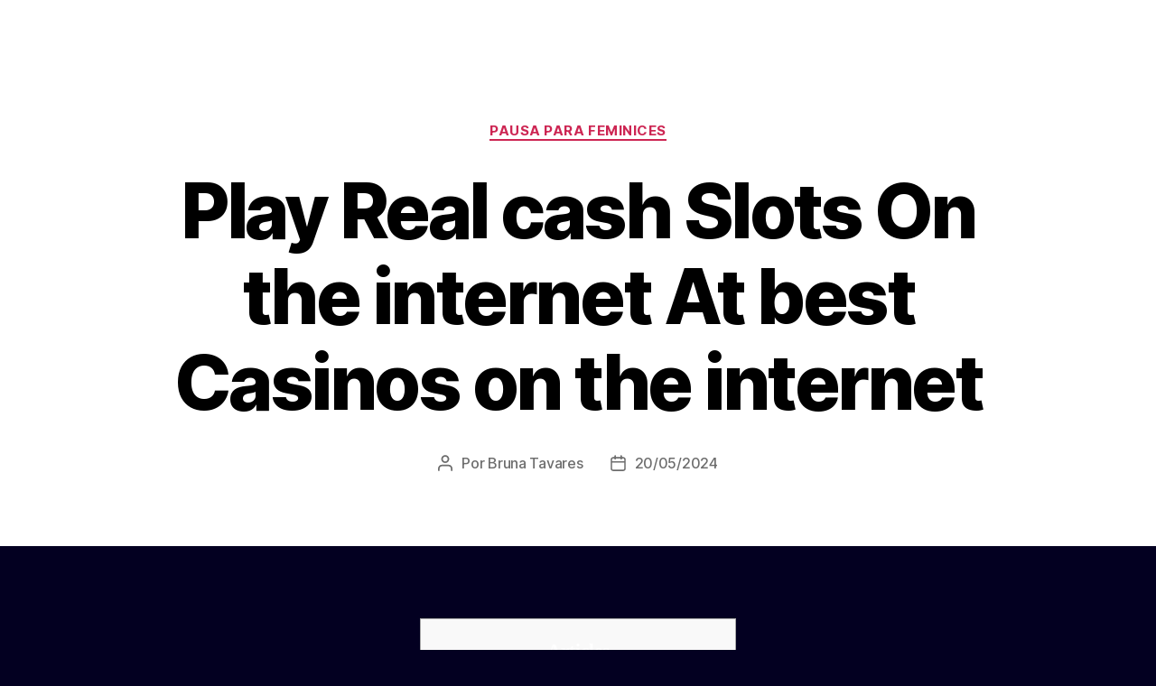

--- FILE ---
content_type: text/html; charset=UTF-8
request_url: https://www.pausaparafeminices.com/ppf/play-real-cash-slots-on-the-internet-at-best-casinos-on-the-internet/
body_size: 16337
content:
<!DOCTYPE html>

<html class="no-js" lang="pt-BR">

	<head>

		<meta charset="UTF-8">
		<meta name="viewport" content="width=device-width, initial-scale=1.0" >

		<link rel="profile" href="https://gmpg.org/xfn/11">

		<meta name='robots' content='index, follow, max-image-preview:large, max-snippet:-1, max-video-preview:-1' />

	<!-- This site is optimized with the Yoast SEO plugin v26.8 - https://yoast.com/product/yoast-seo-wordpress/ -->
	<title>Play Real cash Slots On the internet At best Casinos on the internet » Pausa para Feminices</title>
	<link rel="canonical" href="https://www.pausaparafeminices.com/ppf/play-real-cash-slots-on-the-internet-at-best-casinos-on-the-internet/" />
	<meta name="twitter:label1" content="Escrito por" />
	<meta name="twitter:data1" content="Bruna Tavares" />
	<meta name="twitter:label2" content="Est. tempo de leitura" />
	<meta name="twitter:data2" content="5 minutos" />
	<script type="application/ld+json" class="yoast-schema-graph">{"@context":"https://schema.org","@graph":[{"@type":"Article","@id":"https://www.pausaparafeminices.com/ppf/play-real-cash-slots-on-the-internet-at-best-casinos-on-the-internet/#article","isPartOf":{"@id":"https://www.pausaparafeminices.com/ppf/play-real-cash-slots-on-the-internet-at-best-casinos-on-the-internet/"},"author":{"name":"Bruna Tavares","@id":"https://www.pausaparafeminices.com/#/schema/person/8c5e34f00ef3f3f261eb66da5772772e"},"headline":"Play Real cash Slots On the internet At best Casinos on the internet","datePublished":"2024-05-21T01:54:06+00:00","dateModified":"2024-05-21T01:54:07+00:00","mainEntityOfPage":{"@id":"https://www.pausaparafeminices.com/ppf/play-real-cash-slots-on-the-internet-at-best-casinos-on-the-internet/"},"wordCount":976,"image":{"@id":"https://www.pausaparafeminices.com/ppf/play-real-cash-slots-on-the-internet-at-best-casinos-on-the-internet/#primaryimage"},"thumbnailUrl":"https://images.newindianexpress.com/uploads/user/imagelibrary/2023/3/16/w900X450/ONLINE____.jpg?w=400&dpr=2.6","articleSection":["Pausa para Feminices"],"inLanguage":"pt-BR"},{"@type":"WebPage","@id":"https://www.pausaparafeminices.com/ppf/play-real-cash-slots-on-the-internet-at-best-casinos-on-the-internet/","url":"https://www.pausaparafeminices.com/ppf/play-real-cash-slots-on-the-internet-at-best-casinos-on-the-internet/","name":"Play Real cash Slots On the internet At best Casinos on the internet » Pausa para Feminices","isPartOf":{"@id":"https://www.pausaparafeminices.com/#website"},"primaryImageOfPage":{"@id":"https://www.pausaparafeminices.com/ppf/play-real-cash-slots-on-the-internet-at-best-casinos-on-the-internet/#primaryimage"},"image":{"@id":"https://www.pausaparafeminices.com/ppf/play-real-cash-slots-on-the-internet-at-best-casinos-on-the-internet/#primaryimage"},"thumbnailUrl":"https://images.newindianexpress.com/uploads/user/imagelibrary/2023/3/16/w900X450/ONLINE____.jpg?w=400&dpr=2.6","datePublished":"2024-05-21T01:54:06+00:00","dateModified":"2024-05-21T01:54:07+00:00","author":{"@id":"https://www.pausaparafeminices.com/#/schema/person/8c5e34f00ef3f3f261eb66da5772772e"},"breadcrumb":{"@id":"https://www.pausaparafeminices.com/ppf/play-real-cash-slots-on-the-internet-at-best-casinos-on-the-internet/#breadcrumb"},"inLanguage":"pt-BR","potentialAction":[{"@type":"ReadAction","target":["https://www.pausaparafeminices.com/ppf/play-real-cash-slots-on-the-internet-at-best-casinos-on-the-internet/"]}]},{"@type":"ImageObject","inLanguage":"pt-BR","@id":"https://www.pausaparafeminices.com/ppf/play-real-cash-slots-on-the-internet-at-best-casinos-on-the-internet/#primaryimage","url":"https://images.newindianexpress.com/uploads/user/imagelibrary/2023/3/16/w900X450/ONLINE____.jpg?w=400&dpr=2.6","contentUrl":"https://images.newindianexpress.com/uploads/user/imagelibrary/2023/3/16/w900X450/ONLINE____.jpg?w=400&dpr=2.6"},{"@type":"BreadcrumbList","@id":"https://www.pausaparafeminices.com/ppf/play-real-cash-slots-on-the-internet-at-best-casinos-on-the-internet/#breadcrumb","itemListElement":[{"@type":"ListItem","position":1,"name":"Início","item":"https://www.pausaparafeminices.com/"},{"@type":"ListItem","position":2,"name":"Play Real cash Slots On the internet At best Casinos on the internet"}]},{"@type":"WebSite","@id":"https://www.pausaparafeminices.com/#website","url":"https://www.pausaparafeminices.com/","name":"","description":"","potentialAction":[{"@type":"SearchAction","target":{"@type":"EntryPoint","urlTemplate":"https://www.pausaparafeminices.com/?s={search_term_string}"},"query-input":{"@type":"PropertyValueSpecification","valueRequired":true,"valueName":"search_term_string"}}],"inLanguage":"pt-BR"},{"@type":"Person","@id":"https://www.pausaparafeminices.com/#/schema/person/8c5e34f00ef3f3f261eb66da5772772e","name":"Bruna Tavares","image":{"@type":"ImageObject","inLanguage":"pt-BR","@id":"https://www.pausaparafeminices.com/#/schema/person/image/","url":"https://secure.gravatar.com/avatar/200892010c708cb4ab681c2455bb5f5f552a1023b196a38718866c64fa454f74?s=96&d=mm&r=g","contentUrl":"https://secure.gravatar.com/avatar/200892010c708cb4ab681c2455bb5f5f552a1023b196a38718866c64fa454f74?s=96&d=mm&r=g","caption":"Bruna Tavares"},"sameAs":["https://www.pausaparafeminices.com/","http://www.facebook.com/blogPausaparaFeminices/","https://x.com/brutavares"],"url":"https://www.pausaparafeminices.com/author/bruna-tavares/"}]}</script>
	<!-- / Yoast SEO plugin. -->


<link rel="alternate" type="application/rss+xml" title="Feed para  &raquo;" href="https://www.pausaparafeminices.com/feed/" />
<link rel="alternate" type="application/rss+xml" title="Feed de comentários para  &raquo;" href="https://www.pausaparafeminices.com/comments/feed/" />
<link rel="alternate" type="application/rss+xml" title="Feed de comentários para  &raquo; Play Real cash Slots On the internet At best Casinos on the internet" href="https://www.pausaparafeminices.com/ppf/play-real-cash-slots-on-the-internet-at-best-casinos-on-the-internet/feed/" />
<link rel="alternate" title="oEmbed (JSON)" type="application/json+oembed" href="https://www.pausaparafeminices.com/wp-json/oembed/1.0/embed?url=https%3A%2F%2Fwww.pausaparafeminices.com%2Fppf%2Fplay-real-cash-slots-on-the-internet-at-best-casinos-on-the-internet%2F" />
<link rel="alternate" title="oEmbed (XML)" type="text/xml+oembed" href="https://www.pausaparafeminices.com/wp-json/oembed/1.0/embed?url=https%3A%2F%2Fwww.pausaparafeminices.com%2Fppf%2Fplay-real-cash-slots-on-the-internet-at-best-casinos-on-the-internet%2F&#038;format=xml" />
<style id='wp-img-auto-sizes-contain-inline-css'>
img:is([sizes=auto i],[sizes^="auto," i]){contain-intrinsic-size:3000px 1500px}
/*# sourceURL=wp-img-auto-sizes-contain-inline-css */
</style>
<style id='wp-emoji-styles-inline-css'>

	img.wp-smiley, img.emoji {
		display: inline !important;
		border: none !important;
		box-shadow: none !important;
		height: 1em !important;
		width: 1em !important;
		margin: 0 0.07em !important;
		vertical-align: -0.1em !important;
		background: none !important;
		padding: 0 !important;
	}
/*# sourceURL=wp-emoji-styles-inline-css */
</style>
<style id='wp-block-library-inline-css'>
:root{--wp-block-synced-color:#7a00df;--wp-block-synced-color--rgb:122,0,223;--wp-bound-block-color:var(--wp-block-synced-color);--wp-editor-canvas-background:#ddd;--wp-admin-theme-color:#007cba;--wp-admin-theme-color--rgb:0,124,186;--wp-admin-theme-color-darker-10:#006ba1;--wp-admin-theme-color-darker-10--rgb:0,107,160.5;--wp-admin-theme-color-darker-20:#005a87;--wp-admin-theme-color-darker-20--rgb:0,90,135;--wp-admin-border-width-focus:2px}@media (min-resolution:192dpi){:root{--wp-admin-border-width-focus:1.5px}}.wp-element-button{cursor:pointer}:root .has-very-light-gray-background-color{background-color:#eee}:root .has-very-dark-gray-background-color{background-color:#313131}:root .has-very-light-gray-color{color:#eee}:root .has-very-dark-gray-color{color:#313131}:root .has-vivid-green-cyan-to-vivid-cyan-blue-gradient-background{background:linear-gradient(135deg,#00d084,#0693e3)}:root .has-purple-crush-gradient-background{background:linear-gradient(135deg,#34e2e4,#4721fb 50%,#ab1dfe)}:root .has-hazy-dawn-gradient-background{background:linear-gradient(135deg,#faaca8,#dad0ec)}:root .has-subdued-olive-gradient-background{background:linear-gradient(135deg,#fafae1,#67a671)}:root .has-atomic-cream-gradient-background{background:linear-gradient(135deg,#fdd79a,#004a59)}:root .has-nightshade-gradient-background{background:linear-gradient(135deg,#330968,#31cdcf)}:root .has-midnight-gradient-background{background:linear-gradient(135deg,#020381,#2874fc)}:root{--wp--preset--font-size--normal:16px;--wp--preset--font-size--huge:42px}.has-regular-font-size{font-size:1em}.has-larger-font-size{font-size:2.625em}.has-normal-font-size{font-size:var(--wp--preset--font-size--normal)}.has-huge-font-size{font-size:var(--wp--preset--font-size--huge)}.has-text-align-center{text-align:center}.has-text-align-left{text-align:left}.has-text-align-right{text-align:right}.has-fit-text{white-space:nowrap!important}#end-resizable-editor-section{display:none}.aligncenter{clear:both}.items-justified-left{justify-content:flex-start}.items-justified-center{justify-content:center}.items-justified-right{justify-content:flex-end}.items-justified-space-between{justify-content:space-between}.screen-reader-text{border:0;clip-path:inset(50%);height:1px;margin:-1px;overflow:hidden;padding:0;position:absolute;width:1px;word-wrap:normal!important}.screen-reader-text:focus{background-color:#ddd;clip-path:none;color:#444;display:block;font-size:1em;height:auto;left:5px;line-height:normal;padding:15px 23px 14px;text-decoration:none;top:5px;width:auto;z-index:100000}html :where(.has-border-color){border-style:solid}html :where([style*=border-top-color]){border-top-style:solid}html :where([style*=border-right-color]){border-right-style:solid}html :where([style*=border-bottom-color]){border-bottom-style:solid}html :where([style*=border-left-color]){border-left-style:solid}html :where([style*=border-width]){border-style:solid}html :where([style*=border-top-width]){border-top-style:solid}html :where([style*=border-right-width]){border-right-style:solid}html :where([style*=border-bottom-width]){border-bottom-style:solid}html :where([style*=border-left-width]){border-left-style:solid}html :where(img[class*=wp-image-]){height:auto;max-width:100%}:where(figure){margin:0 0 1em}html :where(.is-position-sticky){--wp-admin--admin-bar--position-offset:var(--wp-admin--admin-bar--height,0px)}@media screen and (max-width:600px){html :where(.is-position-sticky){--wp-admin--admin-bar--position-offset:0px}}

/*# sourceURL=wp-block-library-inline-css */
</style><style id='global-styles-inline-css'>
:root{--wp--preset--aspect-ratio--square: 1;--wp--preset--aspect-ratio--4-3: 4/3;--wp--preset--aspect-ratio--3-4: 3/4;--wp--preset--aspect-ratio--3-2: 3/2;--wp--preset--aspect-ratio--2-3: 2/3;--wp--preset--aspect-ratio--16-9: 16/9;--wp--preset--aspect-ratio--9-16: 9/16;--wp--preset--color--black: #000000;--wp--preset--color--cyan-bluish-gray: #abb8c3;--wp--preset--color--white: #ffffff;--wp--preset--color--pale-pink: #f78da7;--wp--preset--color--vivid-red: #cf2e2e;--wp--preset--color--luminous-vivid-orange: #ff6900;--wp--preset--color--luminous-vivid-amber: #fcb900;--wp--preset--color--light-green-cyan: #7bdcb5;--wp--preset--color--vivid-green-cyan: #00d084;--wp--preset--color--pale-cyan-blue: #8ed1fc;--wp--preset--color--vivid-cyan-blue: #0693e3;--wp--preset--color--vivid-purple: #9b51e0;--wp--preset--color--accent: #e02859;--wp--preset--color--primary: #ffffff;--wp--preset--color--secondary: #9190da;--wp--preset--color--subtle-background: #020093;--wp--preset--color--background: #030021;--wp--preset--gradient--vivid-cyan-blue-to-vivid-purple: linear-gradient(135deg,rgb(6,147,227) 0%,rgb(155,81,224) 100%);--wp--preset--gradient--light-green-cyan-to-vivid-green-cyan: linear-gradient(135deg,rgb(122,220,180) 0%,rgb(0,208,130) 100%);--wp--preset--gradient--luminous-vivid-amber-to-luminous-vivid-orange: linear-gradient(135deg,rgb(252,185,0) 0%,rgb(255,105,0) 100%);--wp--preset--gradient--luminous-vivid-orange-to-vivid-red: linear-gradient(135deg,rgb(255,105,0) 0%,rgb(207,46,46) 100%);--wp--preset--gradient--very-light-gray-to-cyan-bluish-gray: linear-gradient(135deg,rgb(238,238,238) 0%,rgb(169,184,195) 100%);--wp--preset--gradient--cool-to-warm-spectrum: linear-gradient(135deg,rgb(74,234,220) 0%,rgb(151,120,209) 20%,rgb(207,42,186) 40%,rgb(238,44,130) 60%,rgb(251,105,98) 80%,rgb(254,248,76) 100%);--wp--preset--gradient--blush-light-purple: linear-gradient(135deg,rgb(255,206,236) 0%,rgb(152,150,240) 100%);--wp--preset--gradient--blush-bordeaux: linear-gradient(135deg,rgb(254,205,165) 0%,rgb(254,45,45) 50%,rgb(107,0,62) 100%);--wp--preset--gradient--luminous-dusk: linear-gradient(135deg,rgb(255,203,112) 0%,rgb(199,81,192) 50%,rgb(65,88,208) 100%);--wp--preset--gradient--pale-ocean: linear-gradient(135deg,rgb(255,245,203) 0%,rgb(182,227,212) 50%,rgb(51,167,181) 100%);--wp--preset--gradient--electric-grass: linear-gradient(135deg,rgb(202,248,128) 0%,rgb(113,206,126) 100%);--wp--preset--gradient--midnight: linear-gradient(135deg,rgb(2,3,129) 0%,rgb(40,116,252) 100%);--wp--preset--font-size--small: 18px;--wp--preset--font-size--medium: 20px;--wp--preset--font-size--large: 26.25px;--wp--preset--font-size--x-large: 42px;--wp--preset--font-size--normal: 21px;--wp--preset--font-size--larger: 32px;--wp--preset--spacing--20: 0.44rem;--wp--preset--spacing--30: 0.67rem;--wp--preset--spacing--40: 1rem;--wp--preset--spacing--50: 1.5rem;--wp--preset--spacing--60: 2.25rem;--wp--preset--spacing--70: 3.38rem;--wp--preset--spacing--80: 5.06rem;--wp--preset--shadow--natural: 6px 6px 9px rgba(0, 0, 0, 0.2);--wp--preset--shadow--deep: 12px 12px 50px rgba(0, 0, 0, 0.4);--wp--preset--shadow--sharp: 6px 6px 0px rgba(0, 0, 0, 0.2);--wp--preset--shadow--outlined: 6px 6px 0px -3px rgb(255, 255, 255), 6px 6px rgb(0, 0, 0);--wp--preset--shadow--crisp: 6px 6px 0px rgb(0, 0, 0);}:where(.is-layout-flex){gap: 0.5em;}:where(.is-layout-grid){gap: 0.5em;}body .is-layout-flex{display: flex;}.is-layout-flex{flex-wrap: wrap;align-items: center;}.is-layout-flex > :is(*, div){margin: 0;}body .is-layout-grid{display: grid;}.is-layout-grid > :is(*, div){margin: 0;}:where(.wp-block-columns.is-layout-flex){gap: 2em;}:where(.wp-block-columns.is-layout-grid){gap: 2em;}:where(.wp-block-post-template.is-layout-flex){gap: 1.25em;}:where(.wp-block-post-template.is-layout-grid){gap: 1.25em;}.has-black-color{color: var(--wp--preset--color--black) !important;}.has-cyan-bluish-gray-color{color: var(--wp--preset--color--cyan-bluish-gray) !important;}.has-white-color{color: var(--wp--preset--color--white) !important;}.has-pale-pink-color{color: var(--wp--preset--color--pale-pink) !important;}.has-vivid-red-color{color: var(--wp--preset--color--vivid-red) !important;}.has-luminous-vivid-orange-color{color: var(--wp--preset--color--luminous-vivid-orange) !important;}.has-luminous-vivid-amber-color{color: var(--wp--preset--color--luminous-vivid-amber) !important;}.has-light-green-cyan-color{color: var(--wp--preset--color--light-green-cyan) !important;}.has-vivid-green-cyan-color{color: var(--wp--preset--color--vivid-green-cyan) !important;}.has-pale-cyan-blue-color{color: var(--wp--preset--color--pale-cyan-blue) !important;}.has-vivid-cyan-blue-color{color: var(--wp--preset--color--vivid-cyan-blue) !important;}.has-vivid-purple-color{color: var(--wp--preset--color--vivid-purple) !important;}.has-black-background-color{background-color: var(--wp--preset--color--black) !important;}.has-cyan-bluish-gray-background-color{background-color: var(--wp--preset--color--cyan-bluish-gray) !important;}.has-white-background-color{background-color: var(--wp--preset--color--white) !important;}.has-pale-pink-background-color{background-color: var(--wp--preset--color--pale-pink) !important;}.has-vivid-red-background-color{background-color: var(--wp--preset--color--vivid-red) !important;}.has-luminous-vivid-orange-background-color{background-color: var(--wp--preset--color--luminous-vivid-orange) !important;}.has-luminous-vivid-amber-background-color{background-color: var(--wp--preset--color--luminous-vivid-amber) !important;}.has-light-green-cyan-background-color{background-color: var(--wp--preset--color--light-green-cyan) !important;}.has-vivid-green-cyan-background-color{background-color: var(--wp--preset--color--vivid-green-cyan) !important;}.has-pale-cyan-blue-background-color{background-color: var(--wp--preset--color--pale-cyan-blue) !important;}.has-vivid-cyan-blue-background-color{background-color: var(--wp--preset--color--vivid-cyan-blue) !important;}.has-vivid-purple-background-color{background-color: var(--wp--preset--color--vivid-purple) !important;}.has-black-border-color{border-color: var(--wp--preset--color--black) !important;}.has-cyan-bluish-gray-border-color{border-color: var(--wp--preset--color--cyan-bluish-gray) !important;}.has-white-border-color{border-color: var(--wp--preset--color--white) !important;}.has-pale-pink-border-color{border-color: var(--wp--preset--color--pale-pink) !important;}.has-vivid-red-border-color{border-color: var(--wp--preset--color--vivid-red) !important;}.has-luminous-vivid-orange-border-color{border-color: var(--wp--preset--color--luminous-vivid-orange) !important;}.has-luminous-vivid-amber-border-color{border-color: var(--wp--preset--color--luminous-vivid-amber) !important;}.has-light-green-cyan-border-color{border-color: var(--wp--preset--color--light-green-cyan) !important;}.has-vivid-green-cyan-border-color{border-color: var(--wp--preset--color--vivid-green-cyan) !important;}.has-pale-cyan-blue-border-color{border-color: var(--wp--preset--color--pale-cyan-blue) !important;}.has-vivid-cyan-blue-border-color{border-color: var(--wp--preset--color--vivid-cyan-blue) !important;}.has-vivid-purple-border-color{border-color: var(--wp--preset--color--vivid-purple) !important;}.has-vivid-cyan-blue-to-vivid-purple-gradient-background{background: var(--wp--preset--gradient--vivid-cyan-blue-to-vivid-purple) !important;}.has-light-green-cyan-to-vivid-green-cyan-gradient-background{background: var(--wp--preset--gradient--light-green-cyan-to-vivid-green-cyan) !important;}.has-luminous-vivid-amber-to-luminous-vivid-orange-gradient-background{background: var(--wp--preset--gradient--luminous-vivid-amber-to-luminous-vivid-orange) !important;}.has-luminous-vivid-orange-to-vivid-red-gradient-background{background: var(--wp--preset--gradient--luminous-vivid-orange-to-vivid-red) !important;}.has-very-light-gray-to-cyan-bluish-gray-gradient-background{background: var(--wp--preset--gradient--very-light-gray-to-cyan-bluish-gray) !important;}.has-cool-to-warm-spectrum-gradient-background{background: var(--wp--preset--gradient--cool-to-warm-spectrum) !important;}.has-blush-light-purple-gradient-background{background: var(--wp--preset--gradient--blush-light-purple) !important;}.has-blush-bordeaux-gradient-background{background: var(--wp--preset--gradient--blush-bordeaux) !important;}.has-luminous-dusk-gradient-background{background: var(--wp--preset--gradient--luminous-dusk) !important;}.has-pale-ocean-gradient-background{background: var(--wp--preset--gradient--pale-ocean) !important;}.has-electric-grass-gradient-background{background: var(--wp--preset--gradient--electric-grass) !important;}.has-midnight-gradient-background{background: var(--wp--preset--gradient--midnight) !important;}.has-small-font-size{font-size: var(--wp--preset--font-size--small) !important;}.has-medium-font-size{font-size: var(--wp--preset--font-size--medium) !important;}.has-large-font-size{font-size: var(--wp--preset--font-size--large) !important;}.has-x-large-font-size{font-size: var(--wp--preset--font-size--x-large) !important;}
/*# sourceURL=global-styles-inline-css */
</style>

<style id='classic-theme-styles-inline-css'>
/*! This file is auto-generated */
.wp-block-button__link{color:#fff;background-color:#32373c;border-radius:9999px;box-shadow:none;text-decoration:none;padding:calc(.667em + 2px) calc(1.333em + 2px);font-size:1.125em}.wp-block-file__button{background:#32373c;color:#fff;text-decoration:none}
/*# sourceURL=/wp-includes/css/classic-themes.min.css */
</style>
<link rel='stylesheet' id='contact-form-7-css' href='https://www.pausaparafeminices.com/pausawp/wp-content/plugins/contact-form-7/includes/css/styles.css?ver=6.1.4' media='all' />
<link rel='stylesheet' id='wp-polls-css' href='https://www.pausaparafeminices.com/pausawp/wp-content/plugins/wp-polls/polls-css.css?ver=2.77.3' media='all' />
<style id='wp-polls-inline-css'>
.wp-polls .pollbar {
	margin: 1px;
	font-size: 6px;
	line-height: 8px;
	height: 8px;
	background-image: url('https://www.pausaparafeminices.com/pausawp/wp-content/plugins/wp-polls/images/default/pollbg.gif');
	border: 1px solid #c8c8c8;
}

/*# sourceURL=wp-polls-inline-css */
</style>
<link rel='stylesheet' id='ppress-frontend-css' href='https://www.pausaparafeminices.com/pausawp/wp-content/plugins/wp-user-avatar/assets/css/frontend.min.css?ver=4.16.8' media='all' />
<link rel='stylesheet' id='ppress-flatpickr-css' href='https://www.pausaparafeminices.com/pausawp/wp-content/plugins/wp-user-avatar/assets/flatpickr/flatpickr.min.css?ver=4.16.8' media='all' />
<link rel='stylesheet' id='ppress-select2-css' href='https://www.pausaparafeminices.com/pausawp/wp-content/plugins/wp-user-avatar/assets/select2/select2.min.css?ver=6.9' media='all' />
<link rel='stylesheet' id='twentytwenty-style-css' href='https://www.pausaparafeminices.com/pausawp/wp-content/themes/twentytwenty/style.css?ver=1.3' media='all' />
<style id='twentytwenty-style-inline-css'>
.color-accent,.color-accent-hover:hover,.color-accent-hover:focus,:root .has-accent-color,.has-drop-cap:not(:focus):first-letter,.wp-block-button.is-style-outline,a { color: #e02859; }blockquote,.border-color-accent,.border-color-accent-hover:hover,.border-color-accent-hover:focus { border-color: #e02859; }button:not(.toggle),.button,.faux-button,.wp-block-button__link,.wp-block-file .wp-block-file__button,input[type="button"],input[type="reset"],input[type="submit"],.bg-accent,.bg-accent-hover:hover,.bg-accent-hover:focus,:root .has-accent-background-color,.comment-reply-link { background-color: #e02859; }.fill-children-accent,.fill-children-accent * { fill: #e02859; }:root .has-background-color,button,.button,.faux-button,.wp-block-button__link,.wp-block-file__button,input[type="button"],input[type="reset"],input[type="submit"],.wp-block-button,.comment-reply-link,.has-background.has-primary-background-color:not(.has-text-color),.has-background.has-primary-background-color *:not(.has-text-color),.has-background.has-accent-background-color:not(.has-text-color),.has-background.has-accent-background-color *:not(.has-text-color) { color: #030021; }:root .has-background-background-color { background-color: #030021; }body,.entry-title a,:root .has-primary-color { color: #ffffff; }:root .has-primary-background-color { background-color: #ffffff; }cite,figcaption,.wp-caption-text,.post-meta,.entry-content .wp-block-archives li,.entry-content .wp-block-categories li,.entry-content .wp-block-latest-posts li,.wp-block-latest-comments__comment-date,.wp-block-latest-posts__post-date,.wp-block-embed figcaption,.wp-block-image figcaption,.wp-block-pullquote cite,.comment-metadata,.comment-respond .comment-notes,.comment-respond .logged-in-as,.pagination .dots,.entry-content hr:not(.has-background),hr.styled-separator,:root .has-secondary-color { color: #9190da; }:root .has-secondary-background-color { background-color: #9190da; }pre,fieldset,input,textarea,table,table *,hr { border-color: #020093; }caption,code,code,kbd,samp,.wp-block-table.is-style-stripes tbody tr:nth-child(odd),:root .has-subtle-background-background-color { background-color: #020093; }.wp-block-table.is-style-stripes { border-bottom-color: #020093; }.wp-block-latest-posts.is-grid li { border-top-color: #020093; }:root .has-subtle-background-color { color: #020093; }body:not(.overlay-header) .primary-menu > li > a,body:not(.overlay-header) .primary-menu > li > .icon,.modal-menu a,.footer-menu a, .footer-widgets a,#site-footer .wp-block-button.is-style-outline,.wp-block-pullquote:before,.singular:not(.overlay-header) .entry-header a,.archive-header a,.header-footer-group .color-accent,.header-footer-group .color-accent-hover:hover { color: #cd2653; }.social-icons a,#site-footer button:not(.toggle),#site-footer .button,#site-footer .faux-button,#site-footer .wp-block-button__link,#site-footer .wp-block-file__button,#site-footer input[type="button"],#site-footer input[type="reset"],#site-footer input[type="submit"] { background-color: #cd2653; }.header-footer-group,body:not(.overlay-header) #site-header .toggle,.menu-modal .toggle { color: #000000; }body:not(.overlay-header) .primary-menu ul { background-color: #000000; }body:not(.overlay-header) .primary-menu > li > ul:after { border-bottom-color: #000000; }body:not(.overlay-header) .primary-menu ul ul:after { border-left-color: #000000; }.site-description,body:not(.overlay-header) .toggle-inner .toggle-text,.widget .post-date,.widget .rss-date,.widget_archive li,.widget_categories li,.widget cite,.widget_pages li,.widget_meta li,.widget_nav_menu li,.powered-by-wordpress,.to-the-top,.singular .entry-header .post-meta,.singular:not(.overlay-header) .entry-header .post-meta a { color: #6d6d6d; }.header-footer-group pre,.header-footer-group fieldset,.header-footer-group input,.header-footer-group textarea,.header-footer-group table,.header-footer-group table *,.footer-nav-widgets-wrapper,#site-footer,.menu-modal nav *,.footer-widgets-outer-wrapper,.footer-top { border-color: #dcd7ca; }.header-footer-group table caption,body:not(.overlay-header) .header-inner .toggle-wrapper::before { background-color: #dcd7ca; }
/*# sourceURL=twentytwenty-style-inline-css */
</style>
<link rel='stylesheet' id='twentytwenty-print-style-css' href='https://www.pausaparafeminices.com/pausawp/wp-content/themes/twentytwenty/print.css?ver=1.3' media='print' />
<script src="https://www.pausaparafeminices.com/pausawp/wp-includes/js/jquery/jquery.min.js?ver=3.7.1" id="jquery-core-js"></script>
<script src="https://www.pausaparafeminices.com/pausawp/wp-includes/js/jquery/jquery-migrate.min.js?ver=3.4.1" id="jquery-migrate-js"></script>
<script src="https://www.pausaparafeminices.com/pausawp/wp-content/plugins/wp-user-avatar/assets/flatpickr/flatpickr.min.js?ver=4.16.8" id="ppress-flatpickr-js"></script>
<script src="https://www.pausaparafeminices.com/pausawp/wp-content/plugins/wp-user-avatar/assets/select2/select2.min.js?ver=4.16.8" id="ppress-select2-js"></script>
<script src="https://www.pausaparafeminices.com/pausawp/wp-content/themes/twentytwenty/assets/js/index.js?ver=1.3" id="twentytwenty-js-js" async></script>
<link rel="https://api.w.org/" href="https://www.pausaparafeminices.com/wp-json/" /><link rel="alternate" title="JSON" type="application/json" href="https://www.pausaparafeminices.com/wp-json/wp/v2/posts/98720" /><link rel="EditURI" type="application/rsd+xml" title="RSD" href="https://www.pausaparafeminices.com/pausawp/xmlrpc.php?rsd" />
<meta name="generator" content="WordPress 6.9" />
<link rel='shortlink' href='https://www.pausaparafeminices.com/?p=98720' />
	<script>document.documentElement.className = document.documentElement.className.replace( 'no-js', 'js' );</script>
	<style id="custom-background-css">
body.custom-background { background-color: #030021; }
</style>
	<link rel="alternate" type="application/rss+xml" title="RSS" href="https://www.pausaparafeminices.com/rsslatest.xml" />
	</head>

	<body data-rsssl=1 class="wp-singular post-template-default single single-post postid-98720 single-format-standard custom-background wp-embed-responsive wp-theme-twentytwenty singular missing-post-thumbnail has-single-pagination showing-comments show-avatars footer-top-hidden">

		<a class="skip-link screen-reader-text" href="#site-content">Pular para o conteúdo</a>
		<header id="site-header" class="header-footer-group" role="banner">

			<div class="header-inner section-inner">

				<div class="header-titles-wrapper">

					
					<div class="header-titles">

						<div class="site-title faux-heading"><a href="https://www.pausaparafeminices.com/"></a></div>
					</div><!-- .header-titles -->

					<button class="toggle nav-toggle mobile-nav-toggle" data-toggle-target=".menu-modal"  data-toggle-body-class="showing-menu-modal" aria-expanded="false" data-set-focus=".close-nav-toggle">
						<span class="toggle-inner">
							<span class="toggle-icon">
								<svg class="svg-icon" aria-hidden="true" role="img" focusable="false" xmlns="http://www.w3.org/2000/svg" width="26" height="7" viewBox="0 0 26 7"><path fill-rule="evenodd" d="M332.5,45 C330.567003,45 329,43.4329966 329,41.5 C329,39.5670034 330.567003,38 332.5,38 C334.432997,38 336,39.5670034 336,41.5 C336,43.4329966 334.432997,45 332.5,45 Z M342,45 C340.067003,45 338.5,43.4329966 338.5,41.5 C338.5,39.5670034 340.067003,38 342,38 C343.932997,38 345.5,39.5670034 345.5,41.5 C345.5,43.4329966 343.932997,45 342,45 Z M351.5,45 C349.567003,45 348,43.4329966 348,41.5 C348,39.5670034 349.567003,38 351.5,38 C353.432997,38 355,39.5670034 355,41.5 C355,43.4329966 353.432997,45 351.5,45 Z" transform="translate(-329 -38)" /></svg>							</span>
							<span class="toggle-text">Menu</span>
						</span>
					</button><!-- .nav-toggle -->

				</div><!-- .header-titles-wrapper -->

				<div class="header-navigation-wrapper">

					
							<nav class="primary-menu-wrapper" aria-label="Horizontal" role="navigation">

								<ul class="primary-menu reset-list-style">

								
								</ul>

							</nav><!-- .primary-menu-wrapper -->

						
				</div><!-- .header-navigation-wrapper -->

			</div><!-- .header-inner -->

			
		</header><!-- #site-header -->

		
<div class="menu-modal cover-modal header-footer-group" data-modal-target-string=".menu-modal">

	<div class="menu-modal-inner modal-inner">

		<div class="menu-wrapper section-inner">

			<div class="menu-top">

				<button class="toggle close-nav-toggle fill-children-current-color" data-toggle-target=".menu-modal" data-toggle-body-class="showing-menu-modal" aria-expanded="false" data-set-focus=".menu-modal">
					<span class="toggle-text">Fechar menu</span>
					<svg class="svg-icon" aria-hidden="true" role="img" focusable="false" xmlns="http://www.w3.org/2000/svg" width="16" height="16" viewBox="0 0 16 16"><polygon fill="" fill-rule="evenodd" points="6.852 7.649 .399 1.195 1.445 .149 7.899 6.602 14.352 .149 15.399 1.195 8.945 7.649 15.399 14.102 14.352 15.149 7.899 8.695 1.445 15.149 .399 14.102" /></svg>				</button><!-- .nav-toggle -->

				
					<nav class="mobile-menu" aria-label="Dispositivo móvel" role="navigation">

						<ul class="modal-menu reset-list-style">

						
						</ul>

					</nav>

					
			</div><!-- .menu-top -->

			<div class="menu-bottom">

				
			</div><!-- .menu-bottom -->

		</div><!-- .menu-wrapper -->

	</div><!-- .menu-modal-inner -->

</div><!-- .menu-modal -->

<main id="site-content" role="main">

	
<article class="post-98720 post type-post status-publish format-standard hentry category-ppf" id="post-98720">

	
<header class="entry-header has-text-align-center header-footer-group">

	<div class="entry-header-inner section-inner medium">

		
			<div class="entry-categories">
				<span class="screen-reader-text">Categorias</span>
				<div class="entry-categories-inner">
					<a href="https://www.pausaparafeminices.com/categoria/ppf/" rel="category tag">Pausa para Feminices</a>				</div><!-- .entry-categories-inner -->
			</div><!-- .entry-categories -->

			<h1 class="entry-title">Play Real cash Slots On the internet At best Casinos on the internet</h1>
		<div class="post-meta-wrapper post-meta-single post-meta-single-top">

			<ul class="post-meta">

									<li class="post-author meta-wrapper">
						<span class="meta-icon">
							<span class="screen-reader-text">Autor do post</span>
							<svg class="svg-icon" aria-hidden="true" role="img" focusable="false" xmlns="http://www.w3.org/2000/svg" width="18" height="20" viewBox="0 0 18 20"><path fill="" d="M18,19 C18,19.5522847 17.5522847,20 17,20 C16.4477153,20 16,19.5522847 16,19 L16,17 C16,15.3431458 14.6568542,14 13,14 L5,14 C3.34314575,14 2,15.3431458 2,17 L2,19 C2,19.5522847 1.55228475,20 1,20 C0.44771525,20 0,19.5522847 0,19 L0,17 C0,14.2385763 2.23857625,12 5,12 L13,12 C15.7614237,12 18,14.2385763 18,17 L18,19 Z M9,10 C6.23857625,10 4,7.76142375 4,5 C4,2.23857625 6.23857625,0 9,0 C11.7614237,0 14,2.23857625 14,5 C14,7.76142375 11.7614237,10 9,10 Z M9,8 C10.6568542,8 12,6.65685425 12,5 C12,3.34314575 10.6568542,2 9,2 C7.34314575,2 6,3.34314575 6,5 C6,6.65685425 7.34314575,8 9,8 Z" /></svg>						</span>
						<span class="meta-text">
							Por <a href="https://www.pausaparafeminices.com/author/bruna-tavares/">Bruna Tavares</a>						</span>
					</li>
										<li class="post-date meta-wrapper">
						<span class="meta-icon">
							<span class="screen-reader-text">Data de publicação</span>
							<svg class="svg-icon" aria-hidden="true" role="img" focusable="false" xmlns="http://www.w3.org/2000/svg" width="18" height="19" viewBox="0 0 18 19"><path fill="" d="M4.60069444,4.09375 L3.25,4.09375 C2.47334957,4.09375 1.84375,4.72334957 1.84375,5.5 L1.84375,7.26736111 L16.15625,7.26736111 L16.15625,5.5 C16.15625,4.72334957 15.5266504,4.09375 14.75,4.09375 L13.3993056,4.09375 L13.3993056,4.55555556 C13.3993056,5.02154581 13.0215458,5.39930556 12.5555556,5.39930556 C12.0895653,5.39930556 11.7118056,5.02154581 11.7118056,4.55555556 L11.7118056,4.09375 L6.28819444,4.09375 L6.28819444,4.55555556 C6.28819444,5.02154581 5.9104347,5.39930556 5.44444444,5.39930556 C4.97845419,5.39930556 4.60069444,5.02154581 4.60069444,4.55555556 L4.60069444,4.09375 Z M6.28819444,2.40625 L11.7118056,2.40625 L11.7118056,1 C11.7118056,0.534009742 12.0895653,0.15625 12.5555556,0.15625 C13.0215458,0.15625 13.3993056,0.534009742 13.3993056,1 L13.3993056,2.40625 L14.75,2.40625 C16.4586309,2.40625 17.84375,3.79136906 17.84375,5.5 L17.84375,15.875 C17.84375,17.5836309 16.4586309,18.96875 14.75,18.96875 L3.25,18.96875 C1.54136906,18.96875 0.15625,17.5836309 0.15625,15.875 L0.15625,5.5 C0.15625,3.79136906 1.54136906,2.40625 3.25,2.40625 L4.60069444,2.40625 L4.60069444,1 C4.60069444,0.534009742 4.97845419,0.15625 5.44444444,0.15625 C5.9104347,0.15625 6.28819444,0.534009742 6.28819444,1 L6.28819444,2.40625 Z M1.84375,8.95486111 L1.84375,15.875 C1.84375,16.6516504 2.47334957,17.28125 3.25,17.28125 L14.75,17.28125 C15.5266504,17.28125 16.15625,16.6516504 16.15625,15.875 L16.15625,8.95486111 L1.84375,8.95486111 Z" /></svg>						</span>
						<span class="meta-text">
							<a href="https://www.pausaparafeminices.com/ppf/play-real-cash-slots-on-the-internet-at-best-casinos-on-the-internet/">20/05/2024</a>
						</span>
					</li>
					
			</ul><!-- .post-meta -->

		</div><!-- .post-meta-wrapper -->

		
	</div><!-- .entry-header-inner -->

</header><!-- .entry-header -->

	<div class="post-inner thin ">

		<div class="entry-content">

			<div id="toc" style="background: #f9f9f9;border: 1px solid #aaa;display: table;margin-bottom: 1em;padding: 1em;width: 350px;">
<p class="toctitle" style="font-weight: 700;text-align: center;">Articles</p>
<ul class="toc_list">
<li><a href="#toc-0">Can you Trust Online casinos?</a></li>
<li><a href="#toc-1">Positives and negatives Out of To play Free Ports On line</a></li>
<li><a href="#toc-2">Harmful Uk Harbors Gambling enterprises</a></li>
<li><a href="#toc-5">Try Casino Applications Safe?</a></li>
</ul>
</div>
<p>This site provides matched up in order to higher criteria in the You betting world when it is a legitimate, safe, and simple-to-browse web site. In addition, Bovada has an impressive line of game whereby people can also be win online slots games real cash. <span id="more-98720"></span> Of a lot gambling enterprise providers enable you to play its online game at no cost inside the trial or behavior mode.</p>
<p> <img decoding="async" src="https://images.newindianexpress.com/uploads/user/imagelibrary/2023/3/16/w900X450/ONLINE____.jpg?w=400&#038;dpr=2.6" alt="pa online casino reviews"  align="left" border="0"> </p>
<ul>
<li>Whether or not gambling games are created to prefer our house on the long term, they doesn’t suggest casinos fixed them.</li>
<li>You then start the new spin, sometimes because of the draw an actual lever (within the property-based casinos) or by pressing an online button .</li>
<li>These promotions vary from no deposit bonuses and you can 100 percent free spins to help you deposit greeting bundles.</li>
<li>Some gambling enterprises often prize you which have added bonus fund otherwise cash fund proportional on the loss on the real time agent game inside advertising months.</li>
<li>If you need a small motivation to begin with, you can lookup our very own listing of the biggest modern slot jackpots, otherwise view thebiggest jackpot wins of them all.</li>
</ul>
<p>The financing and debit credit option is and world renowned. The organization provides an user-friendly <a href="https://777spinslots.com/online-slots/football-carnival/">https://777spinslots.com/online-slots/football-carnival/</a> mobile software and you will a commitment system that produces AMEX online casino costs such as preferred. To begin with to play totally free online casino games online, follow on on your own selected game and it will then weight up on the browser.</p>
<h2 id="toc-0">Would you Faith Online casinos?</h2>
<p>International Games Technology is founded inside the 1976 to create slots to own land-dependent gambling enterprises. Nevertheless they provides modified really to your web sites decades and are now known on the big extra have inside their real cash local casino harbors. We could give you out to play one slot you come across on line.</p>
<h2 id="toc-1">Advantages and disadvantages Of To play Free Slots On line</h2>
<p>Our very own benefits features place casinos we emphasize to the test to the mobile, very the list of best casinos on the internet provides an excellent cellular local casino feel. Construction – Associated the newest theme is probably the greatest distinction from position game to a higher. Structure is the setup of the reels, paylines, signs, and you may graphics. Real money slots offer multiple mechanics, payline configurations, and you may added bonus cycles.</p>
<p>However, there’s no modern jackpot, the overall game’s restrict prize remains enticing, and its place-styled signs do a keen atmospheric experience. The fresh auto mechanics try easy but thrilling, which have wild symbols which can promote successful combos. The newest technicians of Larger Bamboo tend to be novel bonus have for example free revolves rounds and you will unique wild symbols one enhance the newest thrill. There’s zero progressive jackpot, but a hefty fixed jackpot that can render an enticing maximum prize. Symbols such parrots, tropical good fresh fruit, and you can tiki face masks increase the thematic feel. The online game’s mechanics is actually engaging that have totally free revolves extra rounds that will be as a result of getting scatter signs.</p>
<h2 id="toc-2">Unsafe British Ports Casinos</h2>
<p>Of several personal casinos give you the possibility to play slot game to have 100 percent free which have totally free twist also provides. This site will determine and this games you could play with your own free spins. Keno is actually a greatest online game inside Nevada casinos, but why don&#8217;t we not forget on the the intimate cousin inside the Bingo. If you value one another bingo and you may ports, you will like Pulsz Bingo, giving more than 400 slot online game and you can several virtual bingo bed room. For signing up, 5,000 ‘Gold coins’ was your own personal, enabling you to play online game complimentary.</p>
<h2 id="toc-3">Greatest Uk Online Slot Web sites and you can Real cash Slot Video game 2024</h2>
<p>You can also acknowledge the most popular position headings Fantastic Buffalo, Mythic Wolf, plus the sensuous Evening which have Cleo. Ignition features an extensive desk game range that have criteria for example black-jack, roulette, and you may baccarat. And, when professionals get around three secret signs it enter a fun extra games which can lead-up for the system jackpot. The best of these types of is the Aladdin’s Desire to ability, a leading-using spinout form one enhances the excitement of your own video game. Genie’s Riches are a leading volatility position, so that you twist a great deal to own a huge champion. In terms of game play, Mr Macau features wilds and you will gluey wilds from the base games, with 100 percent free respins and up in order to seven wilds on the people shedding twist.</p>
<p>Indeed, these features will make playing 100 percent free harbors for fun more fun. Blackjack and electronic poker get the best winnings among real cash game. Certain electronic poker games is also go beyond 99percent RTP whenever a basic method is used, and therefore usually means higher profits along the long term when than the ports. If you’re also gambling with a licensed supplier, you’ll benefit from the same chance your’d see having any brick-and-mortar gambling enterprise.</p>
<p>They&#8217;ve been in the a lower speed than just about any greeting extra however, manage give extra money. Particular also provides can help you found a complement to the Gold Gold coins or other money considering you buy. Including, at the Pulsz, you’ll score a great 200percent match for the coins from the first bundle. Ourshortlisted sitesinclude among the better put 10 casinos in the Us about how to select.</p>

		</div><!-- .entry-content -->

	</div><!-- .post-inner -->

	<div class="section-inner">
		
	</div><!-- .section-inner -->

	
	<nav class="pagination-single section-inner" aria-label="Post" role="navigation">

		<hr class="styled-separator is-style-wide" aria-hidden="true" />

		<div class="pagination-single-inner">

			
				<a class="previous-post" href="https://www.pausaparafeminices.com/ppf/best-no-deposit-bonus-online-casinos-inside-the-2024/">
					<span class="arrow" aria-hidden="true">&larr;</span>
					<span class="title"><span class="title-inner">Best No-deposit Bonus Online casinos Inside the 2024</span></span>
				</a>

				
				<a class="next-post" href="https://www.pausaparafeminices.com/ppf/lord-happy-casino-erfahrungen-mit-five-hundred-incentive-zum-try/">
					<span class="arrow" aria-hidden="true">&rarr;</span>
						<span class="title"><span class="title-inner">Lord Happy Casino Erfahrungen Mit five hundred Incentive, Zum Try!</span></span>
				</a>
				
		</div><!-- .pagination-single-inner -->

		<hr class="styled-separator is-style-wide" aria-hidden="true" />

	</nav><!-- .pagination-single -->

	
</article><!-- .post -->

</main><!-- #site-content -->


			<footer id="site-footer" role="contentinfo" class="header-footer-group">

				<div class="section-inner">

					<div class="footer-credits">

						<p class="footer-copyright">&copy;
							2026							<a href="https://www.pausaparafeminices.com/"></a>
						</p><!-- .footer-copyright -->

						<p class="powered-by-wordpress">
							<a href="https://br.wordpress.org/">
								Distribuído por WordPress							</a>
						</p><!-- .powered-by-wordpress -->

					</div><!-- .footer-credits -->

					<a class="to-the-top" href="#site-header">
						<span class="to-the-top-long">
							Ir para o topo <span class="arrow" aria-hidden="true">&uarr;</span>						</span><!-- .to-the-top-long -->
						<span class="to-the-top-short">
							Subir <span class="arrow" aria-hidden="true">&uarr;</span>						</span><!-- .to-the-top-short -->
					</a><!-- .to-the-top -->

				</div><!-- .section-inner -->

			</footer><!-- #site-footer -->

		<script type="speculationrules">
{"prefetch":[{"source":"document","where":{"and":[{"href_matches":"/*"},{"not":{"href_matches":["/pausawp/wp-*.php","/pausawp/wp-admin/*","/pausawp/wp-content/uploads/*","/pausawp/wp-content/*","/pausawp/wp-content/plugins/*","/pausawp/wp-content/themes/twentytwenty/*","/*\\?(.+)"]}},{"not":{"selector_matches":"a[rel~=\"nofollow\"]"}},{"not":{"selector_matches":".no-prefetch, .no-prefetch a"}}]},"eagerness":"conservative"}]}
</script>
<div style="position: absolute; z-index: 9999999; height: auto; line-height: 1pt; display: inline-block; font-size: 1pt;"><a href="https://vulkanvegas-bonus.com">vulkan vegas</a>, <a href="https://vulkanvegaskasino.com">vulkan casino</a>, <a href="https://vulkan-vegas.de">vulkan vegas casino</a>, <a href="https://vulkan-vegas-erfahrung.com">vulkan vegas login</a>, <a href="https://vulkanvegasde2.com">vulkan vegas deutschland</a>, <a href="https://vulkan-vegas-888.com">vulkan vegas bonus code</a>, <a href="https://vulkan-vegas-24.com">vulkan vegas promo code</a>, <a href="https://vulkan-vegas-spielen.com">vulkan vegas österreich</a>, <a href="https://vulkan-vegas-kasino.com">vulkan vegas erfahrung</a>, <a href="https://vulkan-vegas-bonus.com">vulkan vegas bonus code 50 freispiele</a>, <a href="https://1win-azerbaijan2.com">1win</a>, <a href="https://1win-azerbaijan24.com">1 win</a>, <a href="https://1winaz888.com">1win az</a>, <a href="https://1winaz777.com">1win giriş</a>, <a href="https://1win-azerbaycanda24.com">1win aviator</a>, <a href="https://1win-qeydiyyat24.com">1 win az</a>, <a href="https://1win-az24.com">1win azerbaycan</a>, <a href="https://1win-az-777.com">1win yukle</a>, <a href="https://pinup-az24.com">pin up</a>, <a href="https://pinup-azerbaijan2.com">pinup</a>, <a href="https://pinup-bet-aze1.com">pin up casino</a>, <a href="https://pin-up-azerbaycan24.com">pin-up</a>, <a href="https://pinupaz888.com">pinup az</a>, <a href="https://pinupaz777.com">pin-up casino giriş</a>, <a href="https://pin-up-azerbaycanda24.com">pin-up casino</a>, <a href="https://pinup-bet-aze.com">pin-up kazino</a>, <a href="https://pinup-azerbaycanda24.com">pin up azerbaycan</a>, <a href="https://pinup-qeydiyyat24.com">pin up az</a>, <a href="https://mostbet-ozbekistonda.com">mostbet</a>, <a href="https://mostbet-royxatga-olish24.com">mostbet uz</a>, <a href="https://mostbet-kirish777.com">mostbet skachat</a>, <a href="https://mostbet-oynash24.com">mostbet apk</a>, <a href="https://most-bet-top.com">mostbet uz kirish</a>, <a href="https://mostbetuztop.com">mostbet online</a>, <a href="https://kingdom-con.com">mostbet casino</a>, <a href="https://mostbetuzbekiston.com">mostbet o'ynash</a>, <a href="https://mostbetuzonline.com">mostbet uz online</a>, <a href="https://mostbet-uz-24.com">most bet</a>, <a href="https://mostbet-azerbaycanda24.com">mostbet</a>, <a href="https://mostbet-azerbaijan2.com">mostbet az</a>, <a href="https://mostbet-az.xyz">mostbet giriş</a>, <a href="https://mostbet-azer.xyz">mostbet yukle</a>, <a href="https://mostbet-azerbaijan.xyz">mostbet indir</a>, <a href="https://mostbet-azerbaycan-24.com">mostbet aviator</a>, <a href="https://mostbetaz2.com">mostbet casino</a>, <a href="https://mostbetaz777.com">mostbet azerbaycan</a>, <a href="https://mostbet-qeydiyyat24.com">mostbet yükle</a>, <a href="https://mostbet-az24.com">mostbet qeydiyyat</a></div>	<script>
	/(trident|msie)/i.test(navigator.userAgent)&&document.getElementById&&window.addEventListener&&window.addEventListener("hashchange",function(){var t,e=location.hash.substring(1);/^[A-z0-9_-]+$/.test(e)&&(t=document.getElementById(e))&&(/^(?:a|select|input|button|textarea)$/i.test(t.tagName)||(t.tabIndex=-1),t.focus())},!1);
	</script>
	<script src="https://www.pausaparafeminices.com/pausawp/wp-includes/js/dist/hooks.min.js?ver=dd5603f07f9220ed27f1" id="wp-hooks-js"></script>
<script src="https://www.pausaparafeminices.com/pausawp/wp-includes/js/dist/i18n.min.js?ver=c26c3dc7bed366793375" id="wp-i18n-js"></script>
<script id="wp-i18n-js-after">
wp.i18n.setLocaleData( { 'text direction\u0004ltr': [ 'ltr' ] } );
//# sourceURL=wp-i18n-js-after
</script>
<script src="https://www.pausaparafeminices.com/pausawp/wp-content/plugins/contact-form-7/includes/swv/js/index.js?ver=6.1.4" id="swv-js"></script>
<script id="contact-form-7-js-translations">
( function( domain, translations ) {
	var localeData = translations.locale_data[ domain ] || translations.locale_data.messages;
	localeData[""].domain = domain;
	wp.i18n.setLocaleData( localeData, domain );
} )( "contact-form-7", {"translation-revision-date":"2025-05-19 13:41:20+0000","generator":"GlotPress\/4.0.1","domain":"messages","locale_data":{"messages":{"":{"domain":"messages","plural-forms":"nplurals=2; plural=n > 1;","lang":"pt_BR"},"Error:":["Erro:"]}},"comment":{"reference":"includes\/js\/index.js"}} );
//# sourceURL=contact-form-7-js-translations
</script>
<script id="contact-form-7-js-before">
var wpcf7 = {
    "api": {
        "root": "https:\/\/www.pausaparafeminices.com\/wp-json\/",
        "namespace": "contact-form-7\/v1"
    }
};
//# sourceURL=contact-form-7-js-before
</script>
<script src="https://www.pausaparafeminices.com/pausawp/wp-content/plugins/contact-form-7/includes/js/index.js?ver=6.1.4" id="contact-form-7-js"></script>
<script id="wp-polls-js-extra">
var pollsL10n = {"ajax_url":"https://www.pausaparafeminices.com/pausawp/wp-admin/admin-ajax.php","text_wait":"Seu \u00faltimo pedido ainda est\u00e1 sendo processada. Por favor espere um pouco...","text_valid":"Por favor, escolha uma resposta v\u00e1lida.","text_multiple":"N\u00famero m\u00e1ximo de op\u00e7\u00f5es permitidas:","show_loading":"1","show_fading":"1"};
//# sourceURL=wp-polls-js-extra
</script>
<script src="https://www.pausaparafeminices.com/pausawp/wp-content/plugins/wp-polls/polls-js.js?ver=2.77.3" id="wp-polls-js"></script>
<script id="ppress-frontend-script-js-extra">
var pp_ajax_form = {"ajaxurl":"https://www.pausaparafeminices.com/pausawp/wp-admin/admin-ajax.php","confirm_delete":"Are you sure?","deleting_text":"Deleting...","deleting_error":"An error occurred. Please try again.","nonce":"1113c8af51","disable_ajax_form":"false","is_checkout":"0","is_checkout_tax_enabled":"0","is_checkout_autoscroll_enabled":"true"};
//# sourceURL=ppress-frontend-script-js-extra
</script>
<script src="https://www.pausaparafeminices.com/pausawp/wp-content/plugins/wp-user-avatar/assets/js/frontend.min.js?ver=4.16.8" id="ppress-frontend-script-js"></script>
<script id="wp-emoji-settings" type="application/json">
{"baseUrl":"https://s.w.org/images/core/emoji/17.0.2/72x72/","ext":".png","svgUrl":"https://s.w.org/images/core/emoji/17.0.2/svg/","svgExt":".svg","source":{"concatemoji":"https://www.pausaparafeminices.com/pausawp/wp-includes/js/wp-emoji-release.min.js?ver=6.9"}}
</script>
<script type="module">
/*! This file is auto-generated */
const a=JSON.parse(document.getElementById("wp-emoji-settings").textContent),o=(window._wpemojiSettings=a,"wpEmojiSettingsSupports"),s=["flag","emoji"];function i(e){try{var t={supportTests:e,timestamp:(new Date).valueOf()};sessionStorage.setItem(o,JSON.stringify(t))}catch(e){}}function c(e,t,n){e.clearRect(0,0,e.canvas.width,e.canvas.height),e.fillText(t,0,0);t=new Uint32Array(e.getImageData(0,0,e.canvas.width,e.canvas.height).data);e.clearRect(0,0,e.canvas.width,e.canvas.height),e.fillText(n,0,0);const a=new Uint32Array(e.getImageData(0,0,e.canvas.width,e.canvas.height).data);return t.every((e,t)=>e===a[t])}function p(e,t){e.clearRect(0,0,e.canvas.width,e.canvas.height),e.fillText(t,0,0);var n=e.getImageData(16,16,1,1);for(let e=0;e<n.data.length;e++)if(0!==n.data[e])return!1;return!0}function u(e,t,n,a){switch(t){case"flag":return n(e,"\ud83c\udff3\ufe0f\u200d\u26a7\ufe0f","\ud83c\udff3\ufe0f\u200b\u26a7\ufe0f")?!1:!n(e,"\ud83c\udde8\ud83c\uddf6","\ud83c\udde8\u200b\ud83c\uddf6")&&!n(e,"\ud83c\udff4\udb40\udc67\udb40\udc62\udb40\udc65\udb40\udc6e\udb40\udc67\udb40\udc7f","\ud83c\udff4\u200b\udb40\udc67\u200b\udb40\udc62\u200b\udb40\udc65\u200b\udb40\udc6e\u200b\udb40\udc67\u200b\udb40\udc7f");case"emoji":return!a(e,"\ud83e\u1fac8")}return!1}function f(e,t,n,a){let r;const o=(r="undefined"!=typeof WorkerGlobalScope&&self instanceof WorkerGlobalScope?new OffscreenCanvas(300,150):document.createElement("canvas")).getContext("2d",{willReadFrequently:!0}),s=(o.textBaseline="top",o.font="600 32px Arial",{});return e.forEach(e=>{s[e]=t(o,e,n,a)}),s}function r(e){var t=document.createElement("script");t.src=e,t.defer=!0,document.head.appendChild(t)}a.supports={everything:!0,everythingExceptFlag:!0},new Promise(t=>{let n=function(){try{var e=JSON.parse(sessionStorage.getItem(o));if("object"==typeof e&&"number"==typeof e.timestamp&&(new Date).valueOf()<e.timestamp+604800&&"object"==typeof e.supportTests)return e.supportTests}catch(e){}return null}();if(!n){if("undefined"!=typeof Worker&&"undefined"!=typeof OffscreenCanvas&&"undefined"!=typeof URL&&URL.createObjectURL&&"undefined"!=typeof Blob)try{var e="postMessage("+f.toString()+"("+[JSON.stringify(s),u.toString(),c.toString(),p.toString()].join(",")+"));",a=new Blob([e],{type:"text/javascript"});const r=new Worker(URL.createObjectURL(a),{name:"wpTestEmojiSupports"});return void(r.onmessage=e=>{i(n=e.data),r.terminate(),t(n)})}catch(e){}i(n=f(s,u,c,p))}t(n)}).then(e=>{for(const n in e)a.supports[n]=e[n],a.supports.everything=a.supports.everything&&a.supports[n],"flag"!==n&&(a.supports.everythingExceptFlag=a.supports.everythingExceptFlag&&a.supports[n]);var t;a.supports.everythingExceptFlag=a.supports.everythingExceptFlag&&!a.supports.flag,a.supports.everything||((t=a.source||{}).concatemoji?r(t.concatemoji):t.wpemoji&&t.twemoji&&(r(t.twemoji),r(t.wpemoji)))});
//# sourceURL=https://www.pausaparafeminices.com/pausawp/wp-includes/js/wp-emoji-loader.min.js
</script>

	</body>
</html>
